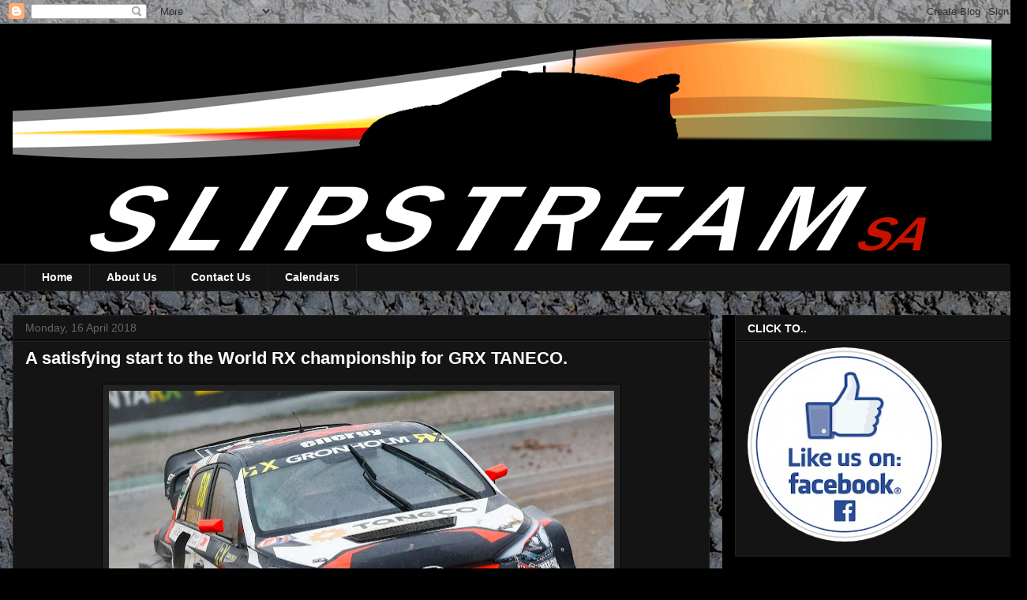

--- FILE ---
content_type: text/html; charset=utf-8
request_url: https://www.google.com/recaptcha/api2/aframe
body_size: 268
content:
<!DOCTYPE HTML><html><head><meta http-equiv="content-type" content="text/html; charset=UTF-8"></head><body><script nonce="v0RcozgbXB2CrDSjQ3RrvQ">/** Anti-fraud and anti-abuse applications only. See google.com/recaptcha */ try{var clients={'sodar':'https://pagead2.googlesyndication.com/pagead/sodar?'};window.addEventListener("message",function(a){try{if(a.source===window.parent){var b=JSON.parse(a.data);var c=clients[b['id']];if(c){var d=document.createElement('img');d.src=c+b['params']+'&rc='+(localStorage.getItem("rc::a")?sessionStorage.getItem("rc::b"):"");window.document.body.appendChild(d);sessionStorage.setItem("rc::e",parseInt(sessionStorage.getItem("rc::e")||0)+1);localStorage.setItem("rc::h",'1768974336139');}}}catch(b){}});window.parent.postMessage("_grecaptcha_ready", "*");}catch(b){}</script></body></html>